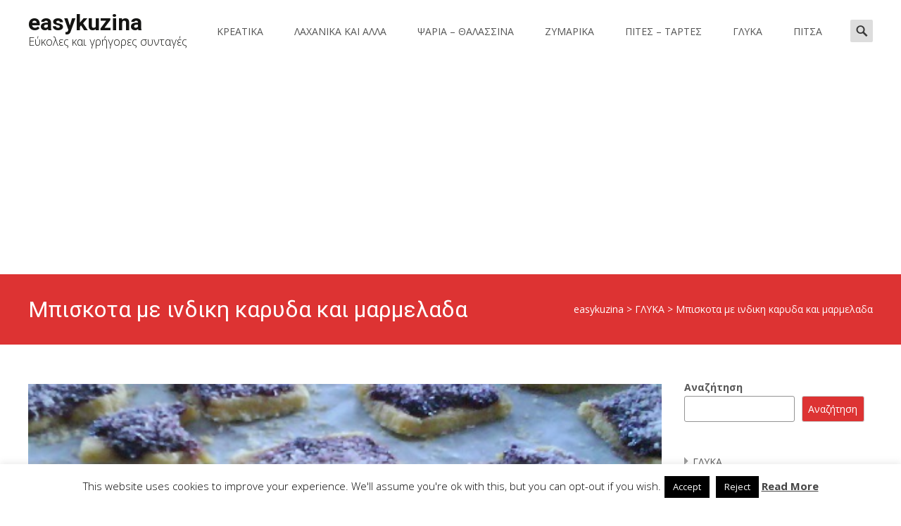

--- FILE ---
content_type: text/html; charset=utf-8
request_url: https://www.google.com/recaptcha/api2/aframe
body_size: 268
content:
<!DOCTYPE HTML><html><head><meta http-equiv="content-type" content="text/html; charset=UTF-8"></head><body><script nonce="446_mW3s0PuH4yUXDnO0Kg">/** Anti-fraud and anti-abuse applications only. See google.com/recaptcha */ try{var clients={'sodar':'https://pagead2.googlesyndication.com/pagead/sodar?'};window.addEventListener("message",function(a){try{if(a.source===window.parent){var b=JSON.parse(a.data);var c=clients[b['id']];if(c){var d=document.createElement('img');d.src=c+b['params']+'&rc='+(localStorage.getItem("rc::a")?sessionStorage.getItem("rc::b"):"");window.document.body.appendChild(d);sessionStorage.setItem("rc::e",parseInt(sessionStorage.getItem("rc::e")||0)+1);localStorage.setItem("rc::h",'1768663199736');}}}catch(b){}});window.parent.postMessage("_grecaptcha_ready", "*");}catch(b){}</script></body></html>